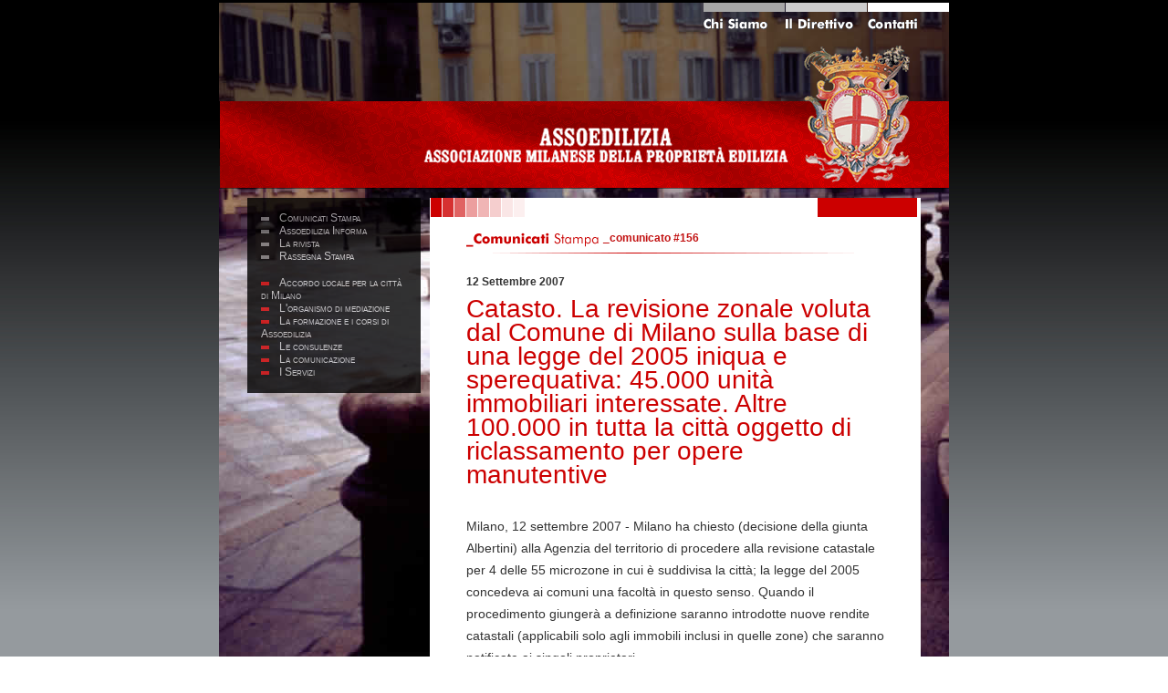

--- FILE ---
content_type: text/html
request_url: http://www.assoedilizia.com/contenuto_exp.asp?t=comunicati&id=156
body_size: 8970
content:

<html>
<head>
<meta http-equiv="Content-Type" content="text/html; charset=iso-8859-1" />
<link href="/support/home.css" rel="stylesheet" type="text/css">
<link href="/support/istituzionali.css" rel="stylesheet" type="text/css">
<style type="text/css">
#allegati {display:block; width:198px; background-color:#CCCCCC; border:solid 1 #ffffff; margin:10 0 10 0; filter:alpha(opacity=70); -moz-opacity:.70; opacity:.70;}
#allegati a:over{filter:alpha(opacity=100); -moz-opacity:.100; opacity:.100;}
#allegati ul{color:#222; margin:0 15 0 35; padding:0}
#allegati .titolo{ background-image:url(../img/ass_tit_allegati.gif); width:198; height:20}
#allegati .pdf {list-style-image:url(../img/ico_pdf.gif)}
#allegati .word {list-style-image:url(../img/ico_word.gif)}
</style>
<title>Assoedilizia</title>
<script language="JavaScript" src="/support/script.js"></script>
</head>

<body>
<div id="container">
<!------------------TESTATA------------------>
		<div id="testata">
		<div id="sfondo"></div>
		<div id="com_top">
			<div id="colonnab0_dx">
				<div id="links_ist">
					<a href="ist_contatti.asp#start"><div id="contatti"></div></a>
					<a href="ist_direttivo.asp#start"><div id="direttivo"></div></a>
					<a href="ist_chi_siamo.asp#start"><div id="chisiamo"></div></a>
				</div>
				<a href="home.asp"><div id="logo"></div></a>
			</div>
			<a href="home.asp"><div id="fascia"></div></a>
		</div>
		<div class ="fake"></div>
	</div>	
<!------------------CORPO------------------>
<div id="comunicati">
	<div id="links">
			<div id="links_sfondo"></div>
	<div id="colonnab0_sx">
		<div id="list">
			<div class="grigio"><a href="contenuto.asp?t=comunicati">Comunicati Stampa</a></div>
			<div class="grigio"><a href="contenuto.asp?t=news">Assoedilizia Informa</a></div>
			<div class="grigio"><a href="rivista.asp">La rivista</a></div>
			<!--<div class="grigio"><a href="aste.asp?t=aste">Aste Tribunale</a></div>-->
			<div class="grigio"><a href="contenuto.asp?t=rassegnastampa">Rassegna Stampa</a></div>
		</div>
		<div id="list">			
			
				<div class="rosso"><a href="showContentItem.asp?itemId=84&fatherId=0&level=1">Accordo locale per la città di Milano</a></div>
	  
				<div class="rosso"><a href="https://adrassoedilizia.it/?itemId=128&fatherId=0&level=1">L'organismo di mediazione</a></div>
	  
				<div class="rosso"><a href="showContentItem.asp?itemId=60&fatherId=0&level=1">La formazione e i corsi di Assoedilizia</a></div>
	  
				<div class="rosso"><a href="showContentItem.asp?itemId=107&fatherId=0&level=1">Le consulenze</a></div>
	  
				<div class="rosso"><a href="showContentItem.asp?itemId=89&fatherId=0&level=1">La comunicazione</a></div>
	  
				<div class="rosso"><a href="showContentItem.asp?itemId=6&fatherId=0&level=1">I Servizi</a></div>
	  
			<div class ="fake"></div>
		</div>
	</div>

		<div class ="fake"></div>
		<!-- allegati -->
				
		<!--div id="banner">
			<object classid="clsid:D27CDB6E-AE6D-11cf-96B8-444553540000" codebase="http://download.macromedia.com/pub/shockwave/cabs/flash/swflash.cab#version=6,0,29,0" width="185" height="110">
  			<param name="movie" value="/img/associarsi_stop.swf">
  			<param name="quality" value="high">
  			<embed src="/img/associarsi_stop.swf" quality="high" pluginspage="http://www.macromedia.com/go/getflashplayer" type="application/x-shockwave-flash" width="185" height="110"></embed>
			</object>
		</div-->
		<div class ="fake"></div>
		<!-- -->
	</div>
	<div id="content_expl">
		<div id="top">
			<div id="riga01">
				<!--<div id="archivio"><img src="../img/pag-bot_archivio.gif"></div>-->
				<!--<div id="stampa"><img src="../img/pag-bot_stampa.gif"></div>-->
			</div>
			<div id="riga02">
				<a href="contenuto.asp?t=comunicati"><div id="titoloarea"></div></a>
				<div id="root">_comunicato #156</div>
				<div id="sublinks"></div>
			</div>
		</div>
		<div id="contenuto">
		
								<div class="data">12 Settembre 2007</div>
							  
								<div class="titolo">Catasto. La revisione zonale voluta dal Comune di Milano sulla base di una legge del 2005 iniqua e sperequativa: 45.000 unità immobiliari interessate. Altre 100.000 in tutta la città oggetto di riclassamento per opere manutentive </div>
							  
								<div class="testo">Milano, 12 settembre 2007 - Milano ha chiesto (decisione della giunta Albertini) alla Agenzia del territorio di procedere alla revisione catastale per 4 delle 55 microzone in cui è suddivisa la città; la legge del 2005 concedeva ai comuni una facoltà in questo senso. Quando il procedimento giungerà a definizione saranno introdotte nuove rendite catastali (applicabili solo agli immobili inclusi in quelle zone) che saranno notificate ai singoli proprietari. <br>Assoedilizia, già dall'inizio di questa procedura, ha sollevato ampie critiche in merito, sia alla legittimità amministrativa ed anche costituzionale, sia alla opportunità della stessa.<br>    L'Amministrazione comunale, per parte sua, al di là delle attestazioni di consenso da parte di singoli amministratori, non ha dato segno di ripensamento: si trincera dunque dietro una legge che riteniamo iniqua aspettando gli "effetti benefici", sul piano del gettito ICI, per poter compensare l'effetto dei diversi tagli dell'imposta già praticati o praticandi: prima casa e quant'altro.  Si parla di sperequazioni delle basi imponibili dell'ICI per giustificare questa manovra.<br>  Osserviamo preliminarmente che  in una Italia che, di questi tempi, sta letteralmente sollevandosi contro il fisco, minacciando addirittura la rivolta fiscale, stupisce, con riferimento ad un settore, quello immobiliare, tra i più tartassati,  che qualcuno che si dice esponente dello stesso, in nome dell'esigenza di eliminare quelle che si assumono essere sperequazioni, si lasci andare a dire che bisogna far pagare di più chi paga di meno.  Invece di dire che bisogna far pagare di meno chi paga di più. Il problema nasce dal fatto che l'ICI non è dilatabile a piacimento, né per perequare, né per realizzare il federalismo fiscale; data la sua indetraibilità dalle imposte erariali. <br> Stante l'attuale livello di pressione fiscale a carico del settore immobiliare, perequare, cioè livellare, equilibrare, innalzando gli oneri tributari di alcuni che già strapagano, significa non già  introdurre misure di equità, ma vessare.<br>    Orbene, il sistema per perequare senza vessare. riducendo per tutti il carico fiscale,  consiste nell' effettuare una revisione catastale generale (cioè riguardante tutti gli immobili esistenti nelle 55 microzone del territorio comunale di Milano) procedendo agli opportuni riclassamenti perequativi e poi conseguentemente abbassare per tutti le aliquote.<br>   Operare per zone, per settori, per tranches non permette questa manovra perché rimangono, nelle altre 51 microzone non interessate dalla operazione,sacche di situazioni sperequate che impediscono l'abbassamento generalizzato delle aliquote stesse.<br>    Viceversa, i malcapitati che incorreranno nei procedimenti catastali di revisione  quasi "ad personam" oggi approvati a Milano, si vedranno anche triplicati (perché  tendenti al valore di mercato, che risulterà ben superiore anche a quei valori che  già oggi rappresentano i picchi più elevati) i valori imponibili cui dovranno applicarsi sempre le stesse aliquote vigenti: insomma,da un eccesso all'altro; prima la sperequazione, se pur ci fosse  poi la stangata. E' questa giustizia... è  equità....?<br>   All'amministrazione si rivolge una considerazione: la revisione catastale zonale riguarda prevalentemente abitazioni, uffici, negozi, laboratori (45.000 unità nelle 4 zone)  appartenenti a professionisti, dirigenti, commercianti, artigiani che già attualmente sono convinti di pagare una ICI elevata.<br>   Parallelamente (e questo sta avvenendo anche a Roma, che però non ha fatto ricorso al riclassamento per microzone) altre 100 mila unità catastali, oggetto in questi anni di interventi di manutenzione, saranno riclassificate con conseguente aumento dell'onere ICI.<br>    Per tutti la revisione catastale si tradurrà in una stangata ricorrente annualmente ed attribuibile anche alla solerzia del Comune di Milano, uno fra i dodici (l'unica grande città)  su 8.100 comuni che hanno fatto ricorso al procedimento zonale, iniquo e sperequativo già nella sua impostazione legislativa. Possiamo immaginarne l'umore futuro. <br><br>     </div>
							  
								<div class="note"><br>ASSOEDILIZIA - La borghesia storica di Milano e della Lombardia</div>
							  
		</div>
	</div>
	<div class ="fake"></div>
</div>
<div class ="fake"></div>
<!------------------FINE------------------>
</div>
		<div>
	<div class="fake"></div>
		<div id="neuronica"><a href="http://www.neuronica.it/" target="_blank">© 2007 Neuronica Creactive Machine - Neuronica S.r.l.</a></div>
	</div>
	<div class="fake"></div>
</body>
</html>

--- FILE ---
content_type: text/css
request_url: http://www.assoedilizia.com/support/home.css
body_size: 28969
content:
body {margin: 3px 0px 0px -400px; position: absolute; left: 50%; width:800px;  text-align:center; background: url(../img/ASS_bk.jpg) fixed; font: 12px Arial, Helvetica, sans-serif;}
/* GENERICI
========================================================*/
a {text-decoration:none; color:#222;}
a:hover {text-decoration: underline;}
a:visited {color:#222}
a:link {color:#cc0000}
a img { border-width:0; color:#cc0000 }

.fake {clear:both; height:1px;}

h1 {font:1.7em 'Lucida Grande','Lucida Sans Unicode','Lucida Sans', LucidaGrande, Geneva, Arial, Verdana, sans-serif; color: #333333; font-weight: bold; margin:10px 0 31px 0}
h2 {font:1.7em 'Lucida Grande','Lucida Sans Unicode','Lucida Sans', LucidaGrande, Geneva, Arial, Verdana, sans-serif; color: #CC0000; font-weight: bold; margin:10px 0 31px 0}
h3 {font:1.7em 'Lucida Grande','Lucida Sans Unicode','Lucida Sans', LucidaGrande, Geneva, Arial, Verdana, sans-serif; color: #333333; font-weight: bold; margin:0 0 10px 0}
h4 {font:1.7em 'Lucida Grande','Lucida Sans Unicode','Lucida Sans', LucidaGrande, Geneva, Arial, Verdana, sans-serif; color: #CC0000; font-weight: bold; margin:0 0 10px 0}
h5 {font:1.2em 'Lucida Grande','Lucida Sans Unicode','Lucida Sans', LucidaGrande, Geneva, Arial, Verdana, sans-serif; color: #cc0000; font-weight: bold; margin:0 0 5px 0}



#colonnab0_dx  {display: inline; float:right; width:400px; margin:0}
#colonnab0_dx #links_ist #chisiamo 	{vertical-align:top; background: url(../img/ass_ist_chisiamo.gif); display: block; float:right; width:90px; height:30px; cursor:pointer}
#colonnab0_dx #links_ist #storia 	{vertical-align:top; background: url(../img/ass_ist_storia.gif); display: block; float:right; width:90px; height:30px; cursor: pointer; }
#colonnab0_dx #links_ist #direttivo {vertical-align:top; background: url(../img/ass_ist_direttivo.gif); display: block; float:right; width:90px; height:30px; cursor: pointer; }
#colonnab0_dx #links_ist #contatti 	{vertical-align:top; background: url(../img/ass_ist_contatti.gif); display: block; float:right; width:90px; height:30px; cursor: pointer; }


#list01 					{margin:15px 31px; display:inline}
#list01 .grigio	A 			{color:#C3C3C3;padding:0 0 0 20px; background:url(../img/ass_led_01.gif) no-repeat; }
/* #list01 .grigio	A:HOVER 	{color:#FFFFFF; background:url(../img/ass_led_on.gif) no-repeat; text-decoration:none}*/
#list02 					{margin:15px 20px; display:inline}
#list02 .rosso	A 			{color:#C3C3C3;padding:0 0 0 20px; background:url(../img/ass_led_02.gif) no-repeat; }
#list02 .rosso	A:HOVER 	{color:#FFFFFF; background:url(../img/ass_led_on.gif) no-repeat; text-decoration:none}


#list 						{margin:15px}
#list .grigio	A 			{color:#C3C3C3;padding:0 0 0 20px; background:url(../img/ass_led_01.gif) no-repeat; }
#list .grigio	A:HOVER 	{color:#FFFFFF; background:url(../img/ass_led_on.gif) no-repeat; text-decoration:none}
#list .rosso	A 			{color:#C3C3C3;padding:0 0 0 20px; background:url(../img/ass_led_02.gif) no-repeat; }
#list .rosso	A:HOVER 	{color:#FFFFFF; background:url(../img/ass_led_on.gif) no-repeat; text-decoration:none}
#list .bianco	A 			{color:#FFFFFF;padding:0 0 0 20px; background:url(../img/ass_led_on.gif) no-repeat; }
#list .bianco	A:HOVER 	{color:#FFFFFF; background:url(../img/ass_led_on.gif) no-repeat; text-decoration: none}

#sublist						{margin:5px 5px 10 5px; font:12px/14px; font-variant:small-caps;}
#sublist .s_rosso 				{margin:5px; padding:0 0 0 15px; background:url(../img/ass_led_in.gif) no-repeat;}
#sublist .s_rosso A 			{color:#C3C3C3; text-decoration: none;}
#sublist .s_rosso A:HOVER		{color:#FFFFFF; text-decoration: none;}
#sublist .s_bianco 				{margin:5px; padding:0 0 0 15px; background:url(../img/ass_led_in_bianco.gif) no-repeat;}
#sublist .s_bianco A 			{color:#FFFFFF; text-decoration: none}
#sublist .s_bianco A:HOVER		{color:#FFFFFF; text-decoration: none}
/*gianni*/
#sublist .s_arrow 				{margin:5px 5px 5px 15px; padding:0 0 0 15px; background:url(../img/ass_led_in_arr.gif) no-repeat;}
#sublist .s_arrow A 			{color:#C3C3C3; text-decoration: none}
#sublist .s_arrow A:HOVER		{color:#FFFFFF; text-decoration: none}
#sublist .s_arrowb 				{margin:5px 5px 5px 15px; padding:0 0 0 15px; background:url(../img/ass_led_in_arr_bianco.gif) no-repeat;}
#sublist .s_arrowb A 			{color:#FFFFFF; text-decoration: none}
#sublist .s_arrowb A:HOVER		{color:#FFFFFF; text-decoration: none}



#form_associati					{background:#C3C3C3 url(../img/ass_aste_bk.jpg);; padding:20px 10px 0 20px}
.form 							{font: 8pt arial; margin: -10px 0 0 0;}
.formdx 						{text-align:right;	font: 6pt arial; margin: 10px 0 0 0;}
.formdx  input					{font: 8pt arial; border: 0 solid; color:#ffffff; background:#cc0000}
.formc 							{position: relative; left:80px; top:-20px}
.formc input					{font: 8pt arial; border: 0 solid;	margin: 5px 0 0 0}
.form_cap, .formc_cap, .form_citta, .formc_citta, .form_pv {margin: 10px 10px 0 0; left: 0; top:-20px;}
.formc_cap input, .formc_citta input, .formc_pv input 		{border: 1 px solid;}
.formc_pv						{margin: 10px 0 0 0;	position: relative;	left: 0; top:-20;}
.text							{font: 8pt arial;}


/* LIVELLO 0
========================================================*/
#home 	{width:800px; background:url(../img/tmp_foto01.jpg) no-repeat; padding:31px 31px 0 31px; font: 12px Arial, Helvetica, sans-serif;}
#banner{ text-align:center; margin:0; width:230px}
#container {width:738px !important; width /**/:800px; background:url(../img/tmp_foto01.jpg) no-repeat #666666; padding:31px 31px 0px 31px}
#container #banner {margin:10px 0}


/* TESTATA COMUNE
========================================================*/
/* TESTATA */
#container #testata {height:204px; width:800px; margin:-31px -31px 10px -31px;}
#container #sfondo  {margin: 0; display:block; float:left; width:800px; height:204px; background-image:url(../img/ass_top_bk.gif); filter:alpha(opacity=50); -moz-opacity:.50; opacity:.50;}
#container #com_top{margin:0 !important; margin /**/:-204px 0 0 0; position:absolute !important; position/**/:relative; width:800px}
#container #links_ist {padding:0 0 47px 0!important; padding /**/:0 0 32px 0;}
#container #logo{ cursor:pointer; display:block; float:right; background-image:url(../img/ass_top_logo.gif); width:159px; height:61px}
#container #fascia{cursor:pointer; display:block; float:right; background-image: url(../img/ass_top_fascia.gif); width:800px; height:95px}
/* LINKS*/
#container #links{display:inline;float:left; width:190px;}
/*#container #links_sfondo {height:500px; display:block; float:left; width:190px; background-image:url(../img/TOP_bk.jpg); filter:alpha(opacity=50); -moz-opacity:.50; opacity:.50;}*/
#container #colonnab0_sx {display:inline; float:left; width:190px; text-align:left; font:14px/21px; font-variant:small-caps; margin:0 !important; margin /*:-500px 0 0 0;*/ position:absolute !important; position/**/:relative; background-image:url(../img/TOP_bk.jpg); filter:alpha(opacity=80); -moz-opacity:.80; opacity:.80;}
#container #list01{display:block; float:left; margin:20px 0 0 0 !important; margin /**/:20px 20px 0 20px}
#container #list02{display:block; float:left; margin:20px 0 0 0 !important; margin /**/:20px 20px 0 20px}

/* HOME ISTITUZIONALI
========================================================*/
/* TESTATA */
#home #testata {height:300px; width:800px; margin:-31px -31px 31px -31px!important; margin/**/:-31px -31px 10px -31px;}
#home #sfondo  {margin: 0; display:block; float:left; width:800px; height:300px; background-image:url(../img/TOP_bk.jpg); filter:alpha(opacity=60); -moz-opacity:.60; opacity:.60;}
#home #com_top{margin:0 !important; margin /**/:-300px 0 0 0; position:absolute !important; position/**/:relative; width:800px}
/* 04/07/2014 */
/*#home #fascia{display:block; float:right; background-image: url(../img/top_fascia.jpg); width:800px; height:100px}*/
/*#home #logo{vertical-align:bottom; display:block; float:right; background-image:url(../img/top_logo.gif); width:302px; height:120px}*/
#home #logo{vertical-align:bottom; display:block; float:right; background-image:url(../img/top_logo.gif); width:302px; height:120px;position:absolute;top:60px;margin-left:97px;}
#home #fascia{display:block; float:right; background-image: url(../img/top_fascia.jpg); width:800px; height:100px;position:absolute;top:180px;}
/* LINKS*/
#home #links_ist {padding:0 0 85px 0!important; padding /**/:0 0 70px 0;position:absolute;top:0px;margin-left:130px;}
#home #colonnab0_sx {display:block; float:left; text-align:left; margin:60px 0 0 0; font:14px/21px; font-variant:small-caps}
#home #comunicati{background:url(../img/home_bk_comunicati.gif) no-repeat #cccccc; text-align:left; height:170px; padding:0 0 0 31px; margin:0; border-bottom:solid 2px #CC0000;}
#home #list01 {display: inline; float:left;}
#home #list02 {display: inline; float:left;}
/* CONTENUTO TOP*/
#istituzionali{ width:730px; background:url(../img/ist_bk.jpg) #ffffff; text-align:left; margin-bottom:30px}
#ist_top {background-image: url(../img/contenuto_top.gif); background-repeat: no-repeat}


/* CONTENUTO GENERICO LIVELLO1 (pagina elenco items)
========================================================*/
#content_list{ display:inline; width: 540px; float:right; background:#ffffff}
#contenuto{border: 0 solid #000000;  padding:20px 40px 80px 40px; background: #ffffff; background-repeat: no-repeat; background-position:bottom; background-image:url(../img/pag-gr_piede.gif);}

/* CONTENUTO > TOP > RIGA02  - comune a  TUTTI
========================================================*/
#root {height:29px;  line-height:29px; font-weight: bolder; color: #C21111;}
#root a {height:29px;  line-height:29px; color: #C21111;}
#root A:VISITED	{color: #C70909; font-weight: normal; text-decoration:none ;}
#root A:HOVER	{color: #C70909; font-weight: normal; text-decoration:underline;}
#root A:LINK	{color: #C70909; font-weight: normal; text-decoration:none;}


/* CONTENUTO > TOP > SUBLINKS  - comune a  TUTTI
========================================================*/
#sublinks {padding:0 10px; margin:5px;font-size: 12px; color: #C70909; font-variant:small-caps}
#sublinks a {text-align:center;  color: #999999}
#sublinks A:VISITED	{color: #999999;  text-decoration:none ;}
#sublinks A:LINK	{color: #999999;  text-decoration:none;}
#sublinks A:HOVER	{color: #C70909; text-decoration:underline;}


#riga01{height:30px;}
#riga02{height:35px; border: 0px solid #000000; padding-left:40px}

#stampa{float:right; cursor: pointer; }
#archivio{float:right}
#torna{float:right}



/* HOME
========================================================*/
#colonna1{display: inline; float: left; width:523px; margin:0 15px 0 0}
#colonna2{display: inline; float: left; width:200px;}


/* COMUNICATI
========================================================*/
#comunicati #head{background:url( ../img/home_comunicati.gif) no-repeat; height:25px; margin:0 0 0 -25px; cursor: pointer; }
#com_item a{font:12px/16px; color:#222; height: 110px !important; height/**/: 125px ; width:135px !important; width/**/:150px; display: inline; float: left; margin:5px 5px 0 0!important; margin/**/:10px 5px 0 0; padding:10px; overflow: hidden;}
#com_item a:hover {background:url(../img/tab_bullet.gif) #EEEFF0 no-repeat; display:block; text-decoration:none}
#com_item .titolo{color:#CC0000; font-weight:bold}


/* INFORMA
========================================================*/
#head{background:url(../img/home_informa.gif) no-repeat; height:27px;cursor: pointer; }
#informa {background:url(../img/home_bk_informa.gif); height: 327px; overflow:auto; scrollbar-face-color: #CCCCCC; scrollbar-3dlight-color:none; scrollbar-arrow-color:cc0000; scrollbar-darkshadow-color:none}
#inf_item a{color: #CCCCCC; display:block; padding:10px; text-align:left; font: 12px}
#inf_item a:hover{color:#FFFFFF; background:url(../img/home_informa_led.gif) no-repeat #666666; text-decoration:none}
#inf_item .data{color:#FFFFFF; font-weight:bolder}
#inf_item .titolo{color:#FFFFFF;}
#inf_item .contenuto{color: #CCCCCC;}


/* COLONNA 1 - RIGA2
========================================================*/
#riga2{}

#riservata {display: inline; float:left; background:url(../img/home_bk_reserved.jpg) no-repeat; width:200px; height:184px; padding:0; margin:0 3px 3px 0; }
#riservata .img {height:170px; margin:7px}

/*#eventi { width:320px; height:180px;  display: inline; float: right; margin:3px 0; background-color:#E0E0E0;  filter:alpha(opacity=90); -moz-opacity:.90; opacity:.90;}*/
#eventi { width:300px!important; width/**/:320px; height:160px !important;  height/**/:180px; display: inline; float: right; margin:3px 0; background:url(../img/colonna2_dx_bk.jpg) #E0E0E0; padding:10px}
#eventi #head {background:url(../img/home_eventi.jpg) no-repeat; margin:-10px -10px 10px -10px}
#eventi #articolo a{text-align:left; height:150px !important; height/**/:125px; overflow:hidden; color:#222}
#eventi #articolo a:hover{text-decoration:none; color:#cc0000}
#eventi #articolo .occhiello {}
#eventi #articolo .titolo {line-height:24px; font:24px 'Lucida Grande','Lucida Sans Unicode','Lucida Sans', LucidaGrande, Geneva, Arial, Verdana, sans-serif; font-weight:bolder; letter-spacing: -1px;}
#eventi #articolo .testo { margin-top:10px; text-decoration:none}

/* BLOCCO 2
========================================================*/
#piede{width:800px;}

#colonnab2_dx{text-align:left; display:inline; width:565px; float:right; background-color: Fuchsia;}
/*#colonnab2_dx .head{margin:0 -10px 10px -10px ; background-image:url(../img/colonna2_dx_head.jpg); width:562px; height:26px; cursor:pointer}
#colonnab2_dx .foto{margin:0 10px 8px 0; display:block; float:left}
#colonnab2_dx .occhiello{font:12px; color:#cccccc; background:#666666; margin:-10px; padding: 10px; height:32px }
#colonnab2_dx .titolo {font:24px/26px 'Lucida Grande','Lucida Sans Unicode','Lucida Sans', LucidaGrande, Geneva, Arial, Verdana, sans-serif; font-weight:bolder; letter-spacing: -1px; margin:10px 0 10px 0}
#colonnab2_dx .titolo a{color:#cc0000}
#colonnab2_dx .titolo a:hover{color: #cc0000; text-decoration:none}
#colonnab2_dx .contenuto a{margin:0; color:#222;font:12px/16px}
#colonnab2_dx .contenuto a:hover{margin:0; color:#000000; text-decoration:none}*/
#giovani 	{background-image:url(../img/colonna2_dx_bk.jpg); height:98px !important; height/**/:120px;  padding:10px; margin-top:10px !important; margin-top/**/:7px}
#giovani a 			{text-decoration:none; color:#222}
#giovani a:hover 	{text-decoration:none; color:#cc0000}
#giovani .titolo 		{font:24px 'Lucida Grande','Lucida Sans Unicode','Lucida Sans', LucidaGrande, Geneva, Arial, Verdana, sans-serif; font-weight:bolder; letter-spacing: -1px; line-height:36px}
#giovani .contenuto 	{}
#giovani .foto 	{background: url(../img/logo_asso_MGP.jpg); width:111px; height:100px; display:block; float:left; margin-right:20px}
#scudocasa	{background-image:url(../img/colonna2_dx_bk.jpg); height:98px !important; height/**/:120px;  padding:10px}
#scudocasa	a		{text-decoration:none; color:#222 }
#scudocasa	a:hover	{text-decoration:none; color:#cc0000}
#scudocasa .titolo 		{font:24px'Lucida Grande','Lucida Sans Unicode','Lucida Sans', LucidaGrande, Geneva, Arial, Verdana, sans-serif; font-weight:bolder; letter-spacing: -1px; line-height:36px}
#scudocasa .contenuto {}
#scudocasa .occhiello { font:14px; color:#cc0000}

/* gianni 10/10/2007 */
.customblock_maxHeight {height:100px; overflow:hidden;}

.customblock_rowFourth {text-align:left; display:inline; width:800px; float:right; margin: 1px 0 !important; margin: 0px; overflow: visible;}
.customblock_rowFourth .blockText {text-decoration:none; color:#222 }
.customblock_rowFourth .blockTextOver {text-decoration:none; color:#cc0000}

.customblock_fourth {background-image:url(../img/colonna2_dx_bk.jpg); height:98px !important; height:120px; padding:10px; margin: 2 5 0 0 !important; margin: 0 5 0 0; float:left; width:176px !important; width:196px; overflow:hidden;}
.customblock_fourth .titolo {font:15px'Lucida Grande','Lucida Sans Unicode','Lucida Sans', LucidaGrande, Geneva, Arial, Verdana, sans-serif; color:#cc0000; font-weight:bolder; letter-spacing: -1px; line-height:18px}
.customblock_fourth .contenuto {padding: 3px 0 0 0;}
.customblock_fourth .occhiello { font:13px; font-weight:bolder; padding: 3px 0 0 0;}

.customblock_fourth_RigthSide {background-image:url(../img/colonna2_dx_bk.jpg); height:98px !important; height:120px; padding:10px; margin: 2 0 0 0 !important; margin: 0 0 0 0; float:left; width:177px !important; width:196px; overflow:hidden;}
.customblock_fourth_RigthSide .titolo {font:15px'Lucida Grande','Lucida Sans Unicode','Lucida Sans', LucidaGrande, Geneva, Arial, Verdana, sans-serif; color:#cc0000; font-weight:bolder; letter-spacing: -1px; line-height:18px}
.customblock_fourth_RigthSide .contenuto {padding: 3px 0 0 0;}
.customblock_fourth_RigthSide .occhiello { font:13px;  font-weight:bolder; padding: 3px 0 0 0;}

.customblock_thin {background-image:url(../img/colonna2_dx_bk.jpg); height:98px !important; height:120px; padding:10px; margin: 7 5 0 0 !important; margin: 7 5 0 0; float:left; width:165px !important; width:185px; overflow:hidden;}
.customblock_thin .titolo {color:#cc0000; font:15px; font-weight:bolder; line-height:15px}
.customblock_thin .contenuto {padding: 3px 0 0 0;}
.customblock_thin .occhiello { font:13px;  font-weight:bolder; padding: 3px 0 0 0;}

.customblock_half {background-image:url(../img/colonna2_dx_bk.jpg); height:98px !important; height:120px; padding:10px; margin: 7 5 0 0 !important; margin: 7 5 0 0; float:left; width:260px !important; width:280px; overflow:hidden;}
.customblock_half .titolo {font:15px'Lucida Grande','Lucida Sans Unicode','Lucida Sans', LucidaGrande, Geneva, Arial, Verdana, sans-serif; color:#cc0000; font-weight:bolder; letter-spacing: -1px; line-height:15px}
.customblock_half .contenuto {padding: 3px 0 0 0;}
.customblock_half .occhiello { font:15px; font-weight:bolder; padding: 3px 0 0 0;}

/*30/07/2015*/
.customblock_leftfixed {background-image:url(../img/colonna2_dx_bk.jpg); height:98px !important; height:120px; padding:10px; margin: 10px 6px 0px 0px !important; margin: 10px 6px 0px 0px; float:left; width:208px !important; width:208px; overflow:hidden;}
.customblock_leftfixed .titolo {font:15px'Lucida Grande','Lucida Sans Unicode','Lucida Sans', LucidaGrande, Geneva, Arial, Verdana, sans-serif; color:#cc0000; font-weight:bolder; letter-spacing: -1px; line-height:15px}
.customblock_leftfixed .contenuto {padding: 3px 0 0 0;}
.customblock_leftfixed .occhiello { font:15px; font-weight:bolder; padding: 3px 0 0 0;}

@-moz-document url-prefix() {
	.firefoxfix {		
		margin-top: -4px;
	}
}

/*30/07/2015*/

.customblock_thin_RigthSide {background-image:url(../img/colonna2_dx_bk.jpg); height:98px !important; height:120px; padding:10px; margin: 7 0 0 0; float:left; width:165px !important; width:185px; overflow:hidden;}
.customblock_thin_RigthSide .titolo {color:#cc0000; font:15px; font-weight:bolder; line-height:15px}
.customblock_thin_RigthSide .contenuto {padding: 3px 0 0 0;}
.customblock_thin_RigthSide .occhiello { font:13px;  font-weight:bolder; padding: 3px 0 0 0;}

.customblock_half_RigthSide {background-image:url(../img/colonna2_dx_bk.jpg); height:98px !important; height:120px; padding:10px; margin: 7 0 0 0; float:left; width:260px !important; width:280px; overflow:hidden;}
.customblock_half_RigthSide .titolo {font:15px'Lucida Grande','Lucida Sans Unicode','Lucida Sans', LucidaGrande, Geneva, Arial, Verdana, sans-serif;  color:#cc0000; font-weight:bolder; letter-spacing: -1px; line-height:15px}
.customblock_half_RigthSide .contenuto {padding: 3px 0 0 0;}
.customblock_half_RigthSide .occhiello { font:15px; font-weight:bolder; padding: 3px 0 0 0;}

/* dimensioni caratteri */
.customblock_large {background-image:url(../img/colonna2_dx_bk.jpg); height:98px !important; height:120px; padding:10px; margin: 7px 0 0 0; float:left; width:545px !important; width:565px; overflow:hidden;}
.customblock_large .titolo {font:24px'Lucida Grande','Lucida Sans Unicode','Lucida Sans', LucidaGrande, Geneva, Arial, Verdana, sans-serif; color:#cc0000; font-weight:bolder; letter-spacing: -1px; line-height:24px; }
.customblock_large .contenuto {padding: 6px 0 0 0; font:12px}
.customblock_large .occhiello { font:18px;  font-weight:bolder; padding: 7px 0 0 0;}
/* */

.customblock_middle { width:300px!important; width/**/:320px; height:160px !important;  height/**/:180px; display: inline; float: left; margin:3px 0; background:url(../img/colonna2_dx_bk.jpg) #E0E0E0; padding:10px; overflow:hidden;}
.customblock_middle .head {background:url(../img/home_eventi.jpg) no-repeat; margin:-10px -10px 10px -10px; height:27px;}
.customblock_middle .head .text {margin: 0px 0px 0px 10px; font:17px Arial, Verdana, sans-serif; font-weight:bolder; color: White; text-align: left; vertical-align: middle; padding: 3px 0 0 0; }

.customblock_middleMaxHeight {height:135px; overflow:hidden;}
.customblock_middleMaxHeight .head {background:url(../img/home_eventi.jpg) no-repeat; margin:-10px -10px 10px -10px; height:27px;}
.customblock_middleMaxHeight .head .text {margin: 0px 0px 0px 10px; font:17px Arial, Verdana, sans-serif; font-weight:bolder; color: White; text-align: left; vertical-align: middle; padding: 3px 0 0 0; }
.customblock_middleMaxHeight .blockText {text-decoration:none; color:#222 }
.customblock_middleMaxHeight .blockTextOver {text-decoration:none; color:#cc0000}
.customblock_middleMaxHeight .titolo {text-align:left; font:18px'Lucida Grande','Lucida Sans Unicode','Lucida Sans', LucidaGrande, Geneva, Arial, Verdana, sans-serif; font-weight:bolder; letter-spacing: -1px; line-height:18px; color:#cc0000;}
.customblock_middleMaxHeight .contenuto {text-align:left; padding: 3px 0 0 0;}
.customblock_middleMaxHeight .occhiello {text-align:left; font:15px; font-weight:bolder; padding: 3px 0 0 0;}

.customblock_row_middle {text-align:left; display:inline;}
.customblock_row_middle .blockText {text-decoration:none; color:#222 }
.customblock_row_middle .blockTextOver {text-decoration:none; color:#cc0000}
.customblock_row_middle .titolo {text-align:left; font:18px'Lucida Grande','Lucida Sans Unicode','Lucida Sans', LucidaGrande, Geneva, Arial, Verdana, sans-serif; font-weight:bolder; letter-spacing: -1px; line-height:18px; color:#cc0000;}
.customblock_row_middle .contenuto {text-align:left; padding: 3px 0 0 0;}
.customblock_row_middle .occhiello {text-align:left; font:15px; font-weight:bolder; padding: 3px 0 0 0;}

.customblock_row {text-align:left; display:inline; width:565px; float:right; margin: 1px 0 !important; margin: 0px; overflow: visible;}
.customblock_row .blockText {text-decoration:none; color:#222 }
.customblock_row .blockTextOver {text-decoration:none; color:#cc0000}

.editHome_Salva_Menu{text-align:center; padding:5px; font-size:18px; height:40px; width: 250px;}
.editHome_Salva_Menu .Bot_Salva input{background: url(../admin/ad_img/bot_salva.gif) bottom; height:30px; width:105px; margin:5px; color: #006600; float: left;}
.editHome_Salva_Menu .Bot_Annulla input{background: url(../admin/ad_img/bot_annulla.gif) bottom; height:30px; width:105px; margin:5px; color: #006600; float: left;}

.itemDisabled {background-color:Gray; display:none; position:absolute; filter:alpha(opacity=65);-moz-opacity:.65;opacity:.65;}
.blockImg {border:1px solid #999999;}
.photodx {float:right;  margin:20px 0 ; padding:0; position: relative; top: -20px; left: 0px;}
.photosx {float:left;  margin:10px; padding:0; position: relative;}
.photosxHome {float:left;  margin: 0px 10px 10px 0px; padding:0; position: relative;}
.photosxCB {float:left;  margin-right:10px; margin-bottom:10px; padding:0; position: relative;}
.photocx {text-align: center; margin:0px; padding:0px; vertical-align:middle;}

#editAdminHome {width:800px; padding-top:31px; background:url(../admin/ad_img/sfondo.jpg) no-repeat;  margin-left:auto; margin-right:auto; }
#editAdminHome .ad_titolo{ display:inline; float:left;  margin-left:130px; background:url(../admin/ad_img/ad_home_titolo.gif) no-repeat; width:262px; height:18px; cursor:pointer }
#editAdminHome .ad_titolo_editHome{float:left; margin:25px 0 0 -265px; background:url(../admin/ad_img/ad_tit_big_informativa.gif) no-repeat; width:340px; height:67px;}
#topEditHome {background: url(../admin/ad_img/ad_top_interna.gif) no-repeat; height:160px; width:800px; margin:-10px 0 0 0px }
/* gianni 10/10/2007 */

#colonnab2_sx{width:230px; display:inline; float:left; text-align:left; margin: 7px 0;}
#colonnab2_sx .incontri{background-image:url(../img/colonna2sx_incontri.gif); width:229px; height:27px; cursor:pointer}
#colonnab2_sx .aste{background-image:url(../img/colonna2sx_aste.gif); width:229px; height:27px; cursor:pointer; }
#colonnab2_sx #blocco{background-color:#CCCCCC; margin-top:7px; color:#222; height:115px !important; height/**/:120px; width:226px!important; width/**/:229px;  overflow: hidden; border: 1px solid #ffffff;}
#colonnab2_sx #blocco .titolo{}
#colonnab2_sx #blocco .contenuto {padding:7px; font:12px/16px}
#colonnab2_sx #blocco .contenuto a{color:#222}
#colonnab2_sx #blocco .contenuto a:hover{color:#222}

/* neuronica
========================================================*/
#ass_piede		{text-align:center; margin-bottom:30px}
#logo_piede 	{background:url(../img/ass_logo_piede.gif); width:425px; height:76px;}
#neuronica a	{text-decoration:none; margin-bottom:30px}

#borghesia 		{color:#FFFFFF; position:absolute; top:282px; margin-left: 420px;}

/************ nuovo **************/

.customblock_02{
	/*height:262px;/*/
	width:800px !important;	
	width:800px;	
	font: 12px Arial, Helvetica, sans-serif;
	background-image : url(../img/bk_customblock_02.jpg);
	/*background-color:Aqua;*/
	border:#6d6c6c solid 1px;
}

.box_max{
	height:105px;
	overflow: hidden;
	text-decoration : none;
	color: #494949;
	text-align : left;	
}

.box_max a{
	height:105px;
	overflow: hidden;
	text-decoration : none;
	color: #494949;
}

.box_max a:hover{
		height:105px;
		overflow: hidden;
		text-decoration : none;
		color:red
}

.customblock_02 .titolo{
	font-weight : bolder;
	margin: 5px;
	color:black;
	text-align:left;
}

.customblock_02 .contenuto{
	margin: 10px 5px;
	text-align:left;
}

.cbl_left_all
{	
	width:515px !important;
	width:504px;
	float:left;
	margin-top:5px !important;
	margin-top:7px;	
	/*margin:px;*/	
	/*background-color: green;*/
}

.cbl_left_01{
	width:245px;
	height: 117px;
	border:#6d6c6c solid 1px;
	margin-left:5px !important;	
	margin-bottom:5px !important;
	margin-left:7px;	
	margin-bottom:7px;
	
	/*background-color: Yellow;*/
	
	float:left;
	overflow: hidden;
}

.cbl_left_02{
	width:245px;
	height: 115px;
	border:#6d6c6c solid 1px;
	/*margin-bottom:9px;*/
	float:left;
}

.cbl_right
{	
	width:278px !important;
	width:281px;
	height:241px;
	border:#6d6c6c solid 1px;
	float:right;
	margin-top:5px !important;
	margin-top:7px;
	margin-right:5px !important;
	margin-right:7px;	
	overflow: hidden;
	background-color: black;
}

.Clear {clear:both;}

/************ links box **************/
/*
.box_links_container{margin-top:10px; background:#333333; widt:800px; color:#ffffff;  font:bolder; text-align:left; padding:5px}
.box_links {width:200px!important; width:200px; float:left; background:#ffffff; text-align:left; margin-bottom:15px  }
.box_links  a {padding:5px;  color:#494949; display:block; height:65px; border:2px solid #333333; overflow:hidden;}
.box_links a:hover {border:2px solid #cc0000; padding:5px;  color:#333333; text-decoration:none;}
.box_links img {margin:-5px; background:#cc0000;}
*/

/************ links box CSS **************/
.box_links_container{margin-top:10px; background:#333333; widt:800px; color:#ffffff;  font:bolder; text-align:left; padding:5px}
.box_links {width:196px!important; width/**/:200px; float:left; background:#ffffff; text-align:left; height:65px; border:2px solid #333333; overflow:hidden; padding:0px;}
/*.box_links a {padding:5px;  color:#494949; display:block; height:65px; border:2px solid #333333; overflow:hidden;}
.box_links a:hover {border:2px solid #cc0000; padding:5px;  color:#333333; text-decoration:none;}
.box_links img {margin:-5px; background:#cc0000;}*/
.box_linksHover {width:196px!important; width/**/:200px; float:left; background:#ffffff; text-align:left; height:65px; overflow:hidden; padding:0px; border:2px solid #cc0000; color:#333333; text-decoration:none;}
.box_linksPhotocx {width: 200px; text-align: center; margin:0px; padding:0px; vertical-align:middle;}

--- FILE ---
content_type: text/css
request_url: http://www.assoedilizia.com/support/istituzionali.css
body_size: 37279
content:
/* CORPO - livello 1 
========================================================*/
#corpo			{margin-bottom:31px; text-align:left}
#corpo_modifica {padding:30px 30px 30px 30px; margin-bottom:30px}
#istituzionali	{background:url(../img/ist_bk.jpg) ffffff; margin-bottom:30px}
#news			{margin-bottom:31px; text-align:left}
#comunicati		{margin-bottom:31px; text-align:left}
#rassegnastampa	{margin-bottom:31px; text-align:left}
#aste			{margin-bottom:31px; text-align:left}
#formazione		{margin-bottom:31px; text-align:left}
#servizi		{margin-bottom:31px; text-align:left}
#convenzioni	{margin-bottom:31px; text-align:left}
#associati		{margin-bottom:31px; text-align:left}
#archivio_aste	{margin-bottom:31px; text-align:left}

/* PHOTO - livello 2*
========================================================*/
#photo{padding:0px 15px 15px 15px;}
#photo #didascalia {color: #ffffff; font: 7pt verdana; text-align:right }


/* CONTENUTO
========================================================*/
#aste	#content_expl	{display:inline; width: 538px; float:right; background: none;}
#content_expl			{display:inline; width: 538px; float:right; background: #ffffff; }
#contenuto				{padding:20px 40px 80px 40px;  background:url(../img/pag-gr_piede.gif) no-repeat bottom #ffffff;}
#contenuto_foto			{padding:20px 40px 80px 40px;  background: #ffffff;}
#piede_foto 			{background: url(../img/pag-gr_piede.gif) no-repeat bottom #ffffff;  clear:both; margin-bottom:31px; width:538px; float:right;}
#top 					{background: url(../img/contenuto_top.gif) no-repeat;}
#riga01{height:30px;}
#riga02{height:35px; border: 0px solid #000000; padding-left:40px;}
#root { text-align:left;}
.space31 { height:31px; clear:both}

          
/* !!!!!  CONTENUTI VARIABILI
========================================================
========================================================
========================================================*/

/* ISTITUZIONALI
========================================================
========================================================*/
#indirizzi table{margin:30px;}
#indirizzi tr td {text-align:left; background:none; padding:5px}
#indirizzi th {color: #333333; background:none; padding:5px; text-align:right;}
#indirizzi th a{color:#333333; cursor:pointer; padding:5px;font-weight:bolder; text-decoration:underline;}
#indirizzi th a:hover{color:#cc0000; text-decoration:underline;}


#ist_links {width:28%; float:left; text-align:right; padding:30px 40px 15px 15px; }
#ist_links a{color:#cc0000; font-variant:small-caps}
#ist_links img{ margin-bottom:31px}
#ist_img {width:35%; float:left; text-align:center}
#ist_txt {width:58% !important; width/**/:60%;float:right; padding:31px 40px 31px 0}
indirizzo_milano {width:59% !important; width/**/:60%;float:right; padding:31px 40px 31px 0; text-align:left; background:#cc0000}
#ist_piede {display:block; float: right}
#ist_piede .avanti{ display: inline; background-image:url(../img/bot_continua.gif); width:109px; height:21px;  cursor:pointer}
#ist_piede .indietro{ display: inline; background-image:url(../img/bot_indietro.gif); width:109px; height:21px;  cursor:pointer}

/* CHI SIAMO
========================================================*/
#chisiamo {}
#chisiamo #titoloarea {float:left; display:block; background:url(../img/ist_tit_storia.gif); width:191px; height:29px; text-align:left; cursor: pointer;}
#chisiamo #stampa{display:none;}
#chisiamo #archivio{display:none;}
#flpe { background:url(../img/logo_FLPE_big.gif); height:137px; width:487px}
#istituzionali #root {padding:3px; text-align:center;}
#istituzionali #sublinks {text-align:center;}

/* DIRETTIVO
========================================================*/
#direttivo { text-align:center}
#direttivo #sublinks 	{display: block}
#direttivo #titoloarea 	{float:left; display:block; background:url(../img/ist_tit_direttivo.gif); width:203px; height:29px; text-align:left; cursor: pointer;}
#direttivo #stampa		{display:none;}
#direttivo #archivio	{display:none;}
#direttivo #consiglio	{ text-align:left; width:300px; margin-top:30px; padding:30px}
#direttivo .nomi		{font-size:1em; margin:0 0 31px 0}

/* CONTATTI
========================================================*/
#contatti {text-align:center; }
#contatti #sublinks 	{display: block}
#contatti #titoloarea 	{float:left; display:block; background:url(../img/ist_tit_contatti.gif); width:130px; height:29px; text-align:left; cursor: pointer;}
#contatti #stampa		{display:none;}
#contatti #archivio		{display:none;}
#contatti .indirizzo	{font-size:1.2em/1.6em; color: #222; margin:0 0 15px 0}
#contatti .info			{font:1.2em; font-variant:small-caps; margin:31px 0 10px 0 }



/* CONTENUTI- DINAMICI
========================================================*/

/* NEWS
========================================================*/
#news #sublinks {display:none}

#news #titoloarea {float:left; display:block; background:url(../img/ass_tit_notizie.gif) no-repeat; width:160px; height:25px; text-align:left; cursor: pointer;}

#news #content_list #top #stampa	{display:block}
#news #content_list #top #archivio	{display:block}
#news #content_list a:hover 		{text-decoration:none}
#news #content_list #contenuto #item 				{display:block; margin:-10px; padding:10px 10px 20px 10px}
#news #content_list #contenuto #item a				{display:block; margin:-10px; padding:10px 10px 20px 10px}
#news #content_list #contenuto #item a:hover 		{background:url(../img/tab_bullet.gif) #EEEFF0 no-repeat; display:block; margin:-10px; padding:10px 10px 20px 10px}
#news #content_list #contenuto #item .photosx		{display:block; float:left; margin:0px 10px 10px 0px; padding:0; border:1px solid #999999;}
#news #content_list #contenuto #item .data			{color:#333333; font-weight: bolder}
#news #content_list #contenuto #item .titolo		{color: #CC0000; font-weight: bolder; font: 14px/14px 'Lucida Grande','Lucida Sans Unicode','Lucida Sans', LucidaGrande, Geneva, Arial, Verdana, sans-serif; margin:0 0 5px 0}
#news #content_list #contenuto #item .testo			{color: #333333; font:9pt/10pt Arial, Helvetica, sans-serif;}


#news #content_expl #top #stampa	{display: block;}
#news #content_expl #top #archivio	{display:block;}
#news #content_expl #contenuto 		{margin-bottom:20px;}
#news #content_expl #contenuto .data				{font: 7pt/8pt; color: #333333;	font-weight: bolder}
#news #content_expl #contenuto .titolo				{color: #CC0000; font-weight: bolder; font:28px/26px 'Lucida Grande','Lucida Sans Unicode','Lucida Sans', LucidaGrande, Geneva, Arial, Verdana, sans-serif; margin:10px 0 10px 0}
#news #content_expl #contenuto .occhiello			{color: #333333; font-weight: bolder; font: 10pt}
#news #content_expl #contenuto .sottotitolonero		{color: #333333; font-weight: bolder; font-variant: small-caps; margin-top:20px}
#news #content_expl #contenuto .sottotitolorosso	{color: #CC0000; font-weight: bolder; font-variant: small-caps; margin-top:20px}
#news #content_expl #contenuto .testo				{color: #333333; font: 9pt/14pt Arial, Helvetica, sans-serif;  margin-top:31px}
#news #content_expl #contenuto .testo a 			{color: #CC0000}
#news #content_expl #contenuto .note				{text-align:right; font-style:italic; padding:0 40px 60px 40px}
#news #content_expl #contenuto .testo li 			{list-style-image:url(../img/ass_led_02.gif); list-style-position:outside; margin-bottom:20}
#news #content_expl #contenuto .testo ul 			{list-style-image:url(../img/ass_led_in.gif)}
#news #content_expl #contenuto .photosx		{display:block; float:left; margin:10px 10px 10px 0px; padding:0; border:1px solid #999999;}
#news #content_expl #contenuto .photodx		{display:block; float:right; margin:10px 0px 10px 10px; padding:0; border:1px solid #999999;}
#news #content_expl #contenuto .photobig	{display:block; float:left; margin:10px 10px 10px -30px; padding:0; border:1px solid #999999;}

/* COMUNICATI
========================================================*/
#comunicati #sublinks {display:none}

#comunicati #titoloarea {float:left; display:block; background:url(../img/ass_tit_comunicati.gif) no-repeat; width:150px; height:25px; text-align:left; cursor: pointer;}

#comunicati #content_list #top #stampa	{display:block;}
#comunicati #content_list #top #archivio{display:block;}
#comunicati #content_list a:hover 		{text-decoration:none}
#comunicati #content_list #contenuto #item 			{display:block; margin:-10px; padding:10px 10px 20px 10px}
#comunicati #content_list #contenuto #item a		{display:block; margin:-10px; padding:10px 10px 20px 10px}
#comunicati #content_list #contenuto #item a:hover 	{display:block; background:url(../img/tab_bullet.gif) #EEEFF0 no-repeat; margin:-10px; padding:10px 10px 20px 10px}
#comunicati #content_list #contenuto #item .photosx	{display:block; float:left; margin:0px 10px 10px 0px; padding:0; border:1px solid #999999;}
#comunicati #content_list #contenuto #item .data	{color:#333333; font-weight: bolder}
#comunicati #content_list #contenuto #item .titolo	{font:bolder 14px/14px 'Lucida Grande','Lucida Sans Unicode','Lucida Sans', LucidaGrande, Geneva, Arial, Verdana, sans-serif; color: #CC0000; margin:0 0 5 0}
#comunicati #content_list #contenuto #item .testo	{font:9pt/10pt Arial, Helvetica, sans-serif; color: #333333;}


#comunicati #content_expl #top #stampa		{display: block;}
#comunicati #content_expl #top #archivio	{display:block;}
#comunicati #content_expl #contenuto 		{margin-bottom:20px;}
#comunicati #content_expl #contenuto .data				{color: #333333; font: 7pt/8pt; font-weight: bolder}
#comunicati #content_expl #contenuto .titolo			{color: #CC0000; font-weight: bolder; font:28px/26px 'Lucida Grande','Lucida Sans Unicode','Lucida Sans', LucidaGrande, Geneva, Arial, Verdana, sans-serif; margin:10px 0 10px 0}
#comunicati #content_expl #contenuto .occhiello			{font: 10pt; color: #333333;	font-weight: bolder}
#comunicati #content_expl #contenuto .sottotitolonero	{color: #333333;	font-weight: bolder; font-variant: small-caps; margin-top:20px}
#comunicati #content_expl #contenuto .sottotitolorosso	{color: #CC0000;	font-weight: bolder; font-variant: small-caps; margin-top:20px}
#comunicati #content_expl #contenuto .testo				{font: 14px/24px Arial, Helvetica, sans-serif; color: #333333; margin-top:31px}
#comunicati #content_expl #contenuto .testo a 			{color: #CC0000;}
#comunicati #content_expl #contenuto .testo ul 			{list-style-image:url(../img/ass_led_in.gif)}
#comunicati #content_expl #contenuto .testo li 			{list-style-image:url(../img/ass_led_02.gif); list-style-position:outside; margin-bottom:20px}
#comunicati #content_expl #contenuto .photosx	{display:block; float:left; margin:10px 10px 10px 0px; padding:0; border:1px solid #999999;}
#comunicati #content_expl #contenuto .photodx	{display:block; float:right; margin:10px 0px 10px 10px; padding:0; border:1px solid #999999;}
#comunicati #content_expl #contenuto .photobig	{display:block; float:left; margin:10px 10px 10px -30px; padding:0; border:1px solid #999999;}
#comunicati #content_expl #contenuto .firma		{text-align:right; font-style:italic; margin-top:31px}


/* ASTE
========================================================*/
table 		{margin:0; border-collapse: collapse; font: 12px Arial, Helvetica, sans-serif,; }
thead th	{padding:0 0 0 0; background: #cc0000; text-transform:uppercase; font: 10px Arial, Helvetica, sans-serif,; color: #ffffff; line-height:30px; text-align: center}
thead .grigio	{background: #333333; text-transform:uppercase; font: 10px Arial, Helvetica, sans-serif,; color: #ffffff; line-height:30px; text-align: left}
tbody 		{color: #222}
td 			{padding:10px 10px 10px 10px; border-bottom: 1px solid #EEE; background: url(../img/tab_tr_small.jpg) bottom; text-align: right; vertical-align:top;}
tr 			{font:12px}
tbody th 			{background: url(../img/tab_col.jpg) bottom; text-align: left; vertical-align:top;}
tbody th a 			{text-decoration:none; color:#009900; display:block; padding: 10px 10px 10px 10px; font-weight:normal}
tbody th a:link 	{text-decoration:none; color:#333333}
tbody th a:visited 	{text-decoration:none; color:#333333; background:url(../img/tab_bullet_gray.gif) no-repeat}
tbody th a:hover 	{text-decoration:none; color:#CC0000; background:url(../img/tab_bullet.gif) no-repeat}
tbody th a:active 	{text-decoration:none; color:#333333}

#tabellagrigia thead th	{padding:0 0 0 5px; background: #666666; text-transform:uppercase; font: 10px Arial, Helvetica, sans-serif,; color: #ffffff; line-height:30px; text-align:left}
#tabellagrigia td 		{padding:10px 10px 10px 10px; border-bottom: 1px solid #EEE; background: url(../img/tab_tr_small.jpg) bottom; text-align: left; vertical-align:top;}

#aste #sublinks 	{display:none}
#aste #titoloarea 	{float:left; display:block; background:url(../img/ass_tit_aste.gif) no-repeat; width:110px; height:25px; text-align:left; cursor: pointer;}

#aste #content_expl .a_data		{color:#ffffff}
#aste #content_expl .a_titolo	{color:#ffffff; font:26px/24px 'Lucida Grande','Lucida Sans Unicode','Lucida Sans', LucidaGrande, Geneva, Arial, Verdana, sans-serif; font-weight: bold; margin:10px 0 15px 0;}

#aste_archivio 	{display:block; background:url(../img/but_aste_archivio.gif) no-repeat; width:108px; height:40px; margin:-30px 0 0 430px; cursor:pointer;}
#aste_torna		{display:block; background:url(../img/but_aste_torna.gif) no-repeat; width:108px; height:40px;  margin:-30px 0 0 430px; cursor:pointer;}


#aste #content_expl #top #stampa	{display: block}
#aste #content_expl #arch 			{background-repeat: no-repeat; background-position:bottom; background-image:url(../img/pag-gr_piede.gif);}
#aste #content_expl #arch table 	{border-collapse: collapse}
#aste #content_expl #arch thead th	{color: #ffffff; padding:0; background: #666666; text-transform:uppercase; font: 10px Arial, Helvetica, sans-serif,; line-height:30px; text-align: center}
#aste #content_expl #arch .data		{color: #ffffff}
#aste #content_expl #arch .titolo	{margin:10px 0 15px 0; font:26px/24px 'Lucida Grande','Lucida Sans Unicode','Lucida Sans', LucidaGrande, Geneva, Arial, Verdana, sans-serif; color: #ffffff; font-weight: bold;}
#aste #content_expl #arch th a:link 	{text-decoration:none; color:#333333}
#aste #content_expl #arch th a:visited 	{text-decoration:none; color:#333333; background:url(../img/tab_bullet_gray.gif) no-repeat}
#aste #content_expl #arch th a:hover 	{text-decoration:none; color:#CC0000; background:url(../img/tab_bullet.gif) no-repeat}
#aste #content_expl #arch th a:active 	{text-decoration:none; color:#333333}




#aste #content_expl #contenuto {margin-bottom:20px}
#aste #content_expl #contenuto .data					{color: #333333; text-align:center; font-weight: bolder}
#aste #content_expl #contenuto .tipologia_vendita		{color: #CC0000; text-align:center; font-weight: bolder; font:19px/19px 'Lucida Grande','Lucida Sans Unicode','Lucida Sans', LucidaGrande, Geneva, Arial, Verdana, sans-serif; font-weight: bold; margin:10px 0 15px 0}
#aste #content_expl #contenuto .occhiello_lotto			{color: #333333; font: 14px/24px Arial, Helvetica, sans-serif; margin-top:31px}
#aste #content_expl #contenuto .dettagli_pratica		{color: #333333; text-align:center}
#aste #content_expl #contenuto .testo_lotto				{color: #333333; font: 14px/24px Arial, Helvetica, sans-serif; margin-top:31px}
#aste #content_expl #contenuto .testo_lotto a			{color: #CC0000}
#aste #content_expl #contenuto .testo_lotto ul 			{list-style-image:url(../img/ass_led_in.gif)}
#aste #content_expl #contenuto .testo_lotto li 			{list-style-image:url(../img/ass_led_02.gif); list-style-position:outside; margin-bottom:20px}
#aste #content_expl #contenuto .descrizione_lotto		{text-align:center; font:14px/24px 'Lucida Grande','Lucida Sans Unicode','Lucida Sans', LucidaGrande, Geneva, Arial, Verdana, sans-serif; color: #333333; margin:10px 0 20px 0; padding:20px 10px 20px 10px; background:#cccccc url(../img/ass_aste_bk.jpg);}
#aste #content_expl #contenuto .firma					{text-align:right; font-style:italic; margin-top:31px}
#aste #content_expl #contenuto .photosx	{display:block; float:left; margin:10px 10px 10px 0px; padding:0; border:1px solid #999999;}
#aste #content_expl #contenuto .photodx	{display:block; float:right; margin:10px 0px 10px 10px; padding:0; border:1px solid #999999;}
#aste #content_expl #contenuto .photobig{display:block; float:left; margin:10px 10px 10px -30px; padding:0; border:1px solid #999999;}



/* formazione
========================================================*/
#formazione #sublinks {display:inline}

#formazione #titoloarea {float:left; display:block; background:url(../img/ass_tit_formazione.gif) no-repeat; width:100px; height:25px; text-align:left; cursor: pointer;}
#formazione #content_expl #top #stampa	{display:none}
#formazione #content_expl #top #archivio{display:none}
#formazione #content_expl #contenuto 	{margin-bottom:20px;}
#formazione #content_expl #contenuto .data				{color: #333333; font-weight: bolder}
#formazione #content_expl #contenuto .titolo			{color: #CC0000; font-weight: bolder; font:28px 'Lucida Grande','Lucida Sans Unicode','Lucida Sans', LucidaGrande, Geneva, Arial, Verdana, sans-serif; font-weight: bold; margin:10px 0 15px 0}
#formazione #content_expl #contenuto .occhiello			{color: #333333; font-weight: bolder; font:14px}
#formazione #content_expl #contenuto .sottotitolonero	{color: #333333; font-weight: bolder; font-variant: small-caps; margin-top:20px}
#formazione #content_expl #contenuto .sottotitolorosso	{color: #CC0000; font-weight: bolder; font-variant: small-caps; margin-top:20px}
#formazione #content_expl #contenuto .testo				{color: #333333; font: 14px Arial, Helvetica, sans-serif; line-height:24px; margin-top:31px}
#formazione #content_expl #contenuto .testo a 			{color: #CC0000;}
#formazione #content_expl #contenuto .testo ul 			{margin:10px 0 20px 20px}
#formazione #content_expl #contenuto .testo li 			{list-style-image:url(../img/ass_led_in.gif); list-style-position:outside;}
#formazione #content_expl #contenuto .photosx	{display:block; float:left; margin:10px 10px 10px 0px; padding:0; border:1px solid #999999;}
#formazione #content_expl #contenuto .photodx	{display:block; float:right; margin:10px 0px 10px 10px; padding:0; border:1px solid #999999;}
#formazione #content_expl #contenuto .photobig	{display:block; float:left; margin:10px 10px 10px -30px; padding:0; border:1px solid #999999;}
#formazione #content_expl #contenuto .note		{text-align:right; font-style:italic; padding:0 40px 60px 40px}

/* servizi
========================================================*/
#servizi #sublinks {display:inline}

#servizi #titoloarea {float:left; display:block; background:url(../img/ass_tit_servizi.gif) no-repeat; width:60px; height:25px; text-align:left; cursor: pointer;}
#servizi #content_expl #top #stampa		{display:none}
#servizi #content_expl #top #archivio	{display:none}
#servizi #content_expl #contenuto 		{margin-bottom:20px;}
#servizi #content_expl #contenuto .data					{color: #333333; font-weight: bolder}
#servizi #content_expl #contenuto .titolo				{color: #CC0000; font-weight: bolder; font:28px/26px 'Lucida Grande','Lucida Sans Unicode','Lucida Sans', LucidaGrande, Geneva, Arial, Verdana, sans-serif; font-weight: bold; margin:10px 0 15px 0}
#servizi #content_expl #contenuto .occhiello			{color: #333333; font-weight: bolder; font: 10pt; }
#servizi #content_expl #contenuto .sottotitolonero		{color: #333333; font-weight: bolder; font-variant: small-caps; margin-top:20px}
#servizi #content_expl #contenuto .sottotitolorosso		{color: #CC0000; font-weight: bolder; font-variant: small-caps; margin-top:20px}
#servizi #content_expl #contenuto .testo				{color: #333333; font: 14px/24px Arial, Helvetica, sans-serif; margin-top:31px}
#servizi #content_expl #contenuto .testo a 				{color: #CC0000}
#servizi #content_expl #contenuto .testo ul 			{margin:10px 0 20px 20px}
#servizi #content_expl #contenuto .testo li 			{list-style-image:url(../img/ass_led_in.gif); list-style-position:outside;}
#servizi #content_expl #contenuto .photosx	{display:block; float:left; margin:10px 10px 10px 0px; padding:0; border:1px solid #999999;}
#servizi #content_expl #contenuto .photodx	{display:block; float:right; margin:10px 0px 10px 10px; padding:0; border:1px solid #999999;}
#servizi #content_expl #contenuto .photobig	{display:block; float:left; margin:10px 10px 10px -30px; padding:0; border:1px solid #999999;}
#servizi #content_expl #contenuto .note		{text-align:right; font-style:italic; padding:0 40px 60px 40px}

/* servizi
========================================================*/
#servizi #sublinks {display:inline}

#convenzioni #titoloarea {float:left; display:block; background:url(../img/ass_tit_convenzioni.gif) no-repeat; width:110px; height:25px; text-align:left; cursor: pointer;}
#convenzioni #content_expl #top #stampa		{display:none}
#convenzioni #content_expl #top #archivio	{display:none}
#convenzioni #content_expl #contenuto 		{margin-bottom:20px;}
#convenzioni #content_expl #contenuto .data				{color: #333333; font-weight: bolder}
#convenzioni #content_expl #contenuto .titolo			{color: #CC0000; font-weight: bolder; font:26px/24px 'Lucida Grande','Lucida Sans Unicode','Lucida Sans', LucidaGrande, Geneva, Arial, Verdana, sans-serif; font-weight: bold; margin:10px 0 15px 0}
#convenzioni #content_expl #contenuto .occhiello		{color: #333333; font-weight: bolder; font: 10pt}
#convenzioni #content_expl #contenuto .sottotitolonero	{color: #333333; font-weight: bolder; font-variant: small-caps; margin-top:20px}
#convenzioni #content_expl #contenuto .sottotitolorosso	{color: #CC0000; font-weight: bolder; font-variant: small-caps; margin-top:20px}
#convenzioni #content_expl #contenuto .testo			{color: #333333; font: 14px/24px Arial, Helvetica, sans-serif; margin-top:31px}
#convenzioni #content_expl #contenuto .testo a 			{color: #CC0000;}
#convenzioni #content_expl #contenuto .testo ul 		{margin:10px 0 20px 20px}
#convenzioni #content_expl #contenuto .testo li 		{list-style-image:url(../img/ass_led_in.gif); list-style-position:outside;}
#convenzioni #content_expl #contenuto .photosx	{display:block; float:left; margin:10px 10px 10px 0px; padding:0; border:1px solid #999999;}
#convenzioni #content_expl #contenuto .photodx	{display:block; float:right; margin:10px 0px 10px 10px; padding:0; border:1px solid #999999;}
#convenzioni #content_expl #contenuto .photobig	{display:block; float:left; margin:10px 10px 10px -30px; padding:0; border:1px solid #999999;}
#convenzioni #content_expl #contenuto .note		{text-align:right; font-style:italic; padding:0 40px 60px 40px}

/* ASSOCIATI
========================================================*/
#associati #sublinks {display:none}

#associati #titoloarea {float:left; display:block; background:url(../img/ass_tit_associati.gif) no-repeat; width:150px; height:25px; text-align:left; cursor: pointer;}

#associati #content_expl #top #stampa	{display:none}
#associati #content_expl #top #archivio	{display:none}
#associati #content_expl #contenuto 	{margin-bottom:20px;}
#associati #content_expl #contenuto .data				{color: #333333; font-weight: bolder}
#associati #content_expl #contenuto .titolo				{color: #CC0000; font-weight: bolder; font:26px/24px 'Lucida Grande','Lucida Sans Unicode','Lucida Sans', LucidaGrande, Geneva, Arial, Verdana, sans-serif; font-weight: bold; margin:10px 0 15px 0}
#associati #content_expl #contenuto .log				{color: #CC0000; font:15px/15px 'Lucida Grande','Lucida Sans Unicode','Lucida Sans', LucidaGrande, Geneva, Arial, Verdana, sans-serif; margin:10px 0 15px 0}
#associati #content_expl #contenuto .occhiello			{color: #333333; font-weight: bolder}
#associati #content_expl #contenuto .sottotitolonero	{color: #333333; font-weight: bolder; font-variant: small-caps; margin-top:20px}
#associati #content_expl #contenuto .sottotitolorosso	{color: #CC0000; font-weight: bolder; font-variant: small-caps; margin-top:20px}
#associati #content_expl #contenuto .testo				{color: #333333; font: 14px/24px Arial, Helvetica, sans-serif;  margin-top:31px}
#associati #content_expl #contenuto .testo a 			{color: #CC0000}
#associati #content_expl #contenuto .testo ul 			{list-style-image:url(../img/ass_led_in.gif)}
#associati #content_expl #contenuto .testo li 			{list-style-image:url(../img/ass_led_02.gif); list-style-position:outside; margin-bottom:20px}
#associati #content_expl #contenuto .photosx	{display:block; float:left; margin:10px 10px 10px 0px; padding:0; border:1px solid #999999;}
#associati #content_expl #contenuto .photodx	{display:block; float:right; margin:10px 0px 10px 10px; padding:0; border:1px solid #999999;}
#associati #content_expl #contenuto .photobig	{display:block; float:left; margin:10px 10px 10px -30px; padding:0; border:1px solid #999999;}
#associati #content_expl #contenuto .firma		{text-align:right; font-style:italic; margin-top:31px}


/* ECCEZIONI
========================================================*/
#tabella_small tr td{font-size:12px; padding:3px;}


/* PAGINA ALLEGATI
========================================================*/
#allegati_sfondo{background:url(../img/all_fascia.gif); width:800px; height:110px; text-align:left}
#allegati_sfondo .chiudi{ background:url(../img/all_chiudi.gif); width:141px; height:25px; float:right; cursor:pointer}
#allegati_sfondo .root {height:29px;  line-height:29px; font-weight: bolder; color: #ffffff; margin:70px 0 0 87px  }
#allegati_sfondo .root a {height:29px;  line-height:29px; color: #ffffff;}
#allegati_sfondo .root A:HOVER	{color: #C70909; font-weight: normal; text-decoration:underline;}

#immagini_sfondo{background:url(../img/img_fascia.gif); width:800px; height:110px; text-align:left;}
#immagini_sfondo .chiudi{ background:url(../img/all_chiudi.gif); width:141px; height:25px; float:right; cursor:pointer}
#immagini_sfondo .root {height:29px;  line-height:29px; font-weight: bolder; color: #ffffff; margin:70px 0 0 87px  }
#immagini_sfondo .root a {height:29px;  line-height:29px; color: #ffffff;}
#immagini_sfondo .root A:HOVER	{color: #C70909; font-weight: normal; text-decoration:underline;}


/* -Gianni- COMUNICATI
========================================================*/
#rassegnastampa #sublinks {display:none}

#rassegnastampa #titoloarea {float:left; display:block; background:url(../img/ass_tit_rassegnastampa.gif) no-repeat; width:150px; height:25px; text-align:left; cursor: pointer;}

#rassegnastampa #content_list #top #stampa	{display:block;}
#rassegnastampa #content_list #top #archivio{display:block;}
#rassegnastampa #content_list a:hover 		{text-decoration:none}
#rassegnastampa #content_list #contenuto #item 			{display:block; margin:-10px; padding:10px 10px 20px 10px}
#rassegnastampa #content_list #contenuto #item a		{display:block; margin:-10px; padding:10px 10px 20px 10px}
#rassegnastampa #content_list #contenuto #item a:hover 	{display:block; background:url(../img/tab_bullet.gif) #EEEFF0 no-repeat; margin:-10px; padding:10px 10px 20px 10px}
#rassegnastampa #content_list #contenuto #item .photosx	{display:block; float:left; margin:0px 10px 10px 0px; padding:0; border:1px solid #999999;}
#rassegnastampa #content_list #contenuto #item .data	{color:#333333;}
#rassegnastampa #content_list #contenuto #item .titolo	{font:bolder 14px/14px 'Lucida Grande','Lucida Sans Unicode','Lucida Sans', LucidaGrande, Geneva, Arial, Verdana, sans-serif; color: #CC0000; margin:0 0 5 0}
#rassegnastampa #content_list #contenuto #item .testata	{font:9pt/10pt Arial, Helvetica, sans-serif; color: #333333; font-weight: bolder;}


#rassegnastampa #content_expl #top #stampa		{display: block;}
#rassegnastampa #content_expl #top #archivio	{display:block;}
#rassegnastampa #content_expl #contenuto 		{margin-bottom:20px;}
#rassegnastampa #content_expl #contenuto .data				{color: #333333; font: 7pt/8pt;}
#rassegnastampa #content_expl #contenuto .titolo			{color: #CC0000; font-weight: bolder; font:28px/26px 'Lucida Grande','Lucida Sans Unicode','Lucida Sans', LucidaGrande, Geneva, Arial, Verdana, sans-serif; margin:10px 0 10px 0}
#rassegnastampa #content_expl #contenuto .testata			{font: 10pt; color: #333333;	font-weight: bolder}
#rassegnastampa #content_expl #contenuto .photosx	{display:block; float:left; margin:10px 10px 10px 0px; padding:0; border:1px solid #999999;}
#rassegnastampa #content_expl #contenuto .photodx	{display:block; float:right; margin:10px 0px 10px 10px; padding:0; border:1px solid #999999;}
#rassegnastampa #content_expl #contenuto .photobig	{display:block; float:right; margin:10px 10px 10px -30px; padding:0; border:1px solid #999999; }


/* GIANNI CONTENUTI MENU DINAMICO
========================================================*/
#contentMenu #sublinks {display:inline}

#contentMenu #titoloarea {
	float: left;
	height: 29px;
	line-height: 29px;
	font-weight: bolder;
	color: #C21111;
	font-size: 17px;
}
#contentMenu #content_expl #top #stampa	{display:none}
#contentMenu #content_expl #top #archivio{display:none}
#contentMenu #content_expl #contenuto 	{margin-bottom:20px;}
#contentMenu #content_expl .data				{color: #333333; font-weight: bolder}
#contentMenu #content_expl .titolo			{text-align:left;color: #CC0000; font-weight: bolder; font:28px 'Lucida Grande','Lucida Sans Unicode','Lucida Sans', LucidaGrande, Geneva, Arial, Verdana, sans-serif; font-weight: bold; margin:10px 0 15px 0}
#contentMenu #content_expl  .occhiello			{text-align:left;color: #333333; font-weight: bolder; font:14px}
#contentMenu #content_expl .sottotitolonero	{color: #333333; font-weight: bolder; font-variant: small-caps; margin-top:20px}
#contentMenu #content_expl .sottotitolorosso	{color: #CC0000; font-weight: bolder; font-variant: small-caps; margin-top:20px}
#contentMenu #content_expl .testo				{text-align:left;color: #333333; font: 14px Arial, Helvetica, sans-serif; line-height:24px; margin-top:31px}
#contentMenu #content_expl .testo a 			{color: #CC0000;}
#contentMenu #content_expl .testo ul 			{margin:10px 0 20px 20px}
#contentMenu #content_expl .testo li 			{list-style-image:url(../img/ass_led_in.gif); list-style-position:outside;}
#contentMenu #content_expl .note		{text-align:right; font-style:italic; padding:0 40px 60px 40px}

#allegati {display:block; width:198px; background-color:#CCCCCC; border:solid 1px #ffffff; margin:10px 0; filter:alpha(opacity=70); -moz-opacity:.70; opacity:.70; padding: 0 0 10px 0}
#allegati ul {color:#222; margin:0 15px 0 35px; padding:0}
#allegati .titolo{ background-image:url(../img/ass_tit_allegati.gif); width:198px; height:20px;}
#allegati .pdf{list-style-image:url(../img/ico_pdf.gif)}
#allegati .word {list-style-image:url(../img/ico_word.gif)}

#link {display:block; width:198px; background-color:#CCCCCC; border:solid 1px #ffffff; margin:10px 0; filter:alpha(opacity=70); -moz-opacity:.70; opacity:.70; padding: 0 0 10px 0}
#link ul {color:#222; margin:0 15px 0 35px; padding:0}
#link .titolo{ background-image:url(../img/ass_tit_link.gif); width:198px; height:20px; margin: 0 0 10px}






/* -Marinella- Rivista
========================================================*/
#rivista_archivio #sublinks {display:none}

#rivista_archivio #content_list #top #riga02 #titoloarea {float:left; display:block; background:url(../img/ass_tit_rivista.gif) no-repeat; width:150px; height:25px; text-align:left; cursor: pointer;}
#rivista_archivio #content_list #top #riga02 #root { text-align:left;}
#rivista_archivio #content_list #top #pdf	{display:block;}
#rivista_archivio #content_list #top #archivio{display:block;}
#rivista_archivio #content_list a:hover 		{text-decoration:none}
#rivista_archivio #content_list #contenuto #item 			{display:block; margin:-10px; padding:10px; text-align:left}
#rivista_archivio #content_list #contenuto #item a		{display:block; margin:-10px; padding:10px 10px 20px 10px}
#rivista_archivio #content_list #contenuto #item a:hover 	{display:block; background:url(../img/tab_bullet.gif) #EEEFF0 no-repeat; margin:-10px; padding:10px 10px 20px 10px}
#rivista_archivio #content_list #contenuto #item .photosx	{display:block; float:left; margin:0px 10px 10px 0px; padding:0; border:1px solid #999999;}
#rivista_archivio #content_list #contenuto #item .data	{color:#333333;}
#rivista_archivio #content_list #contenuto #item .titolo	{font:bolder 14px/14px 'Lucida Grande','Lucida Sans Unicode','Lucida Sans', LucidaGrande, Geneva, Arial, Verdana, sans-serif; color: #666666; margin:0 0 5 0}
#rivista_archivio #content_list #contenuto #item .macroarea	{font:bolder 14px/14px 'Lucida Grande','Lucida Sans Unicode','Lucida Sans', LucidaGrande, Geneva, Arial, Verdana, sans-serif; color:#cc0000; text-align:right}
#rivista_archivio #content_list #contenuto #item .testata	{font:9pt/10pt Arial, Helvetica, sans-serif; color: #333333; font-weight: bolder;}

/* -Marinella- Rivista
========================================================*/
#rivista #sublinks {display:none}
#rivista #content_list #top #riga02 #titoloarea {float:left; display:block; background:url(../img/ass_tit_rivista.gif) no-repeat; width:140px; height:25px; text-align:left; cursor: pointer;}
#rivista #content_list #top #pdf {display:block; float:right; padding-right:10px; color:#000000}
#rivista #content_list #top #archivio{display:block;}
#rivista #content_list a:hover 		{text-decoration:none}
#rivista #content_list #contenuto #item 			{display:block; margin:-10px; padding:10px; text-align:left}
#rivista #content_list #contenuto #item a		{display:block; margin:-10px; padding:10px 10px 20px 10px}
#rivista #content_list #contenuto #item a:hover 	{display:block; background:url(../img/tab_bullet.gif) #EEEFF0 no-repeat; margin:-10px; padding:10px 10px 20px 10px}
#rivista #content_list #contenuto #item .photosx	{display:block; float:left; margin:0px 10px 10px 0px; padding:0; border:1px solid #999999;}
#rivista #content_list #contenuto #item .data	{color:#333333;}
#rivista #content_list #contenuto #item .titolo	{font:14px/16px 'Lucida Grande','Lucida Sans Unicode','Lucida Sans', LucidaGrande, Geneva, Arial, Verdana, sans-serif; color: #333333;  background:url(../img/tab_bullet.gif) no-repeat ; padding:10px 10px 0 10px; margin:-10px 0 10px -10px;}
#rivista #content_list #contenuto #item .macroarea	{font:bolder 14px/14px 'Lucida Grande','Lucida Sans Unicode','Lucida Sans', LucidaGrande, Geneva, Arial, Verdana, sans-serif; color:#cc0000; margin:0 -10px; padding:3px 0; text-align:right; border-bottom:2px solid #cc0000}
#rivista #content_list #contenuto #item .testata	{font:9pt/10pt Arial, Helvetica, sans-serif; color: #333333; font-weight: bolder;}
#rivista #content_list #contenuto .sommario	{ text-align:left; font:bolder 21px/14px 'Lucida Grande','Lucida Sans Unicode','Lucida Sans', LucidaGrande, Geneva, Arial, Verdana, sans-serif; color:#cc0000; margin:0; }
/*
========================================================*/
#rivista #content_expl #top #riga02 #titoloarea {float:left; display:block; background:url(../img/ass_tit_rivista.gif) no-repeat; width:140px; height:25px; text-align:left; cursor: pointer;}
#rivista #content_expl #top #pdf					{display: block;}
#rivista #content_expl #top #archivio				{display:block;}
#rivista #content_expl #contenuto 					{margin-bottom:20px; text-align:left; }
#rivista #content_expl  .data				{color: #333333; font: 7pt/8pt;}
#rivista #content_expl  .titolo			{color: #CC0000; font-weight: bolder; font:28px/26px 'Lucida Grande','Lucida Sans Unicode','Lucida Sans', LucidaGrande, Geneva, Arial, Verdana, sans-serif; margin:10px 0 10px 0}
#rivista #content_expl  .occhiello			{text-align:left;color: #333333; font-weight: bolder; font:14px; margin-bottom:15px}
#rivista #content_expl  .testo				{text-align:left;color: #333333; font: 14px Arial, Helvetica, sans-serif; line-height:24px; margin-top:31px}
#rivista #content_expl  .testo a 			{color: #CC0000;}
#rivista #content_expl  .testo ul 			{margin:10px 0 20px 20px}
#rivista #content_expl  .testo li 			{list-style-image:url(../img/ass_led_in.gif); list-style-position:outside;}
#rivista #content_expl  .note		{text-align:right; font-style:italic; padding:0 40px 60px 40px}
#rivista #content_expl  .testata			{font: 10pt; color: #333333;	font-weight: bolder; }
#rivista #content_expl  .testo			{font: 10pt; color: #333333}

#content_expl  .box_img {float:right; margin:20px -40px 10px 10px; padding:0; display:block;}
#content_expl  .photobig	{border:1px solid #cccccc; margin-top:15px}
#content_expl  .photosx	{border:1px solid #cccccc; margin-top:15px}
#content_expl  .photodx	{float:right;  margin:20px 0 ; padding:0; border:1px solid #999999;}
#content_expl  .photoCenter	{border:1px solid #cccccc; margin:0 15px}
 .didascaliaCenter {color: #999999; font: 10px; font-style:italic; text-align: center; padding:10px }
#photo {padding:0px 15px 15px 15px;}
 .didascalia {color: #999999; font: 10px; font-style:italic; text-align:right; padding-right:5px }


--- FILE ---
content_type: application/x-javascript
request_url: http://www.assoedilizia.com/support/script.js
body_size: 1650
content:
var opening=null;
var opened=null;
var opening_proc=null;
var closing_proc=null;

function annulla_menu(){
	clearTimeout(opening_proc);
	clearTimeout(closing_proc);

}

function switch_menu(id){
	clearTimeout(opening_proc);
	opening=id;
	closing_proc=setTimeout('close_menu()', 400);

	opening_proc=setTimeout('open_menu()', 800);
}
function open_menu(){
	element=document.getElementById(opening);
	element.className='links_open';
	opened=opening;
	opening=null;
}
function close_menu(){
	if (opened!=null && opened!=opening){
		element=document.getElementById(opened);
		element.className='links_close';
		opened=null;
	}
}

function popup(page, width, height) {
	var tmp;
	if (oPopupWin) {
		tmp = oPopupWin;
		oPopupWin = null;
		if (navigator.appName != "Netscape")
			tmp.close();
	}
	oPopupWin = window.open(page, "IntlPopup", "alwaysRaised=1,dependent=1,height=" + height + ",location=0,menubar=0,personalbar=0,scrollbars=0,status=0,toolbar=0,width=" + width + ",resizable=0");
//	return !oPopupWin;
}
var oPopupWin;

function doPopUpscroll(href,wd,he){
	winstrord = "toolbar=,width=" + wd + ",height="+ he +",directories=no,status=yes,scrollbars=auto,resize=no,menubar=no";
	winstrord = 'resizable=0,location=0,directories=0,status=1,menubar=0,scrollbars=1,toolbar=0,width=' + wd + ',height=' + he
	window.open(href,"_blank",winstrord);
}

function refresh()
{
     window.location.reload( false );
}
function refresh_father()
{
     parent.frame_cont.reload( false );
}

function MM_openBrWindow(theURL,winName,features) { //v2.0
  window.open(theURL,winName,features);
}



